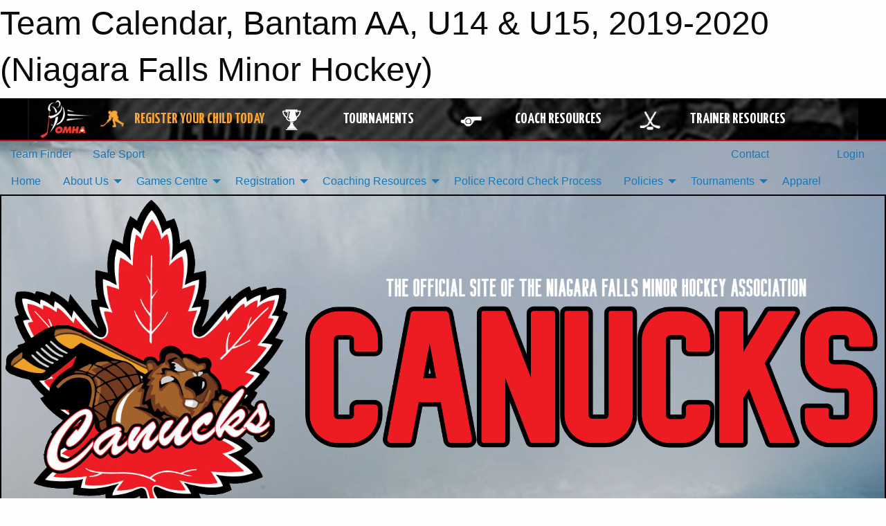

--- FILE ---
content_type: text/html; charset=utf-8
request_url: https://hockeyniagara.com/Teams/2134/Calendar/
body_size: 10172
content:


<!DOCTYPE html>

<html class="no-js" lang="en">
<head><meta charset="utf-8" /><meta http-equiv="x-ua-compatible" content="ie=edge" /><meta name="viewport" content="width=device-width, initial-scale=1.0" /><link rel="preconnect" href="https://cdnjs.cloudflare.com" /><link rel="dns-prefetch" href="https://cdnjs.cloudflare.com" /><link rel="preconnect" href="https://fonts.gstatic.com" /><link rel="dns-prefetch" href="https://fonts.gstatic.com" /><title>
	2019-2020 > U14 & U15 > Bantam AA > Team Calendar (Niagara Falls Minor Hockey)
</title><link rel="stylesheet" href="https://fonts.googleapis.com/css2?family=Oswald&amp;family=Roboto&amp;family=Passion+One:wght@700&amp;display=swap" />

    <!-- Compressed CSS -->
    <link rel="stylesheet" href="https://cdnjs.cloudflare.com/ajax/libs/foundation/6.7.5/css/foundation.min.css" /><link rel="stylesheet" href="https://cdnjs.cloudflare.com/ajax/libs/motion-ui/2.0.3/motion-ui.css" />

    <!--load all styles -->
    
  <meta name="keywords" content="Sportsheadz,Sports,Website,Minor,Premium,Scheduling" /><meta name="description" content="hockeyniagara.com powered by MBSportsWeb" />


<link rel="stylesheet" href="/assets/responsive/css/networks/omha.min.css">
<link href='//fonts.googleapis.com/css?family=Yanone+Kaffeesatz:700|Open+Sans:800italic' rel='stylesheet' type='text/css'>

<style type="text/css" media="print">
    #omha_banner {
        display: none;
    }
</style>

<style type="text/css">
 body { --D-color-rgb-primary: 237,27,34; --D-color-rgb-secondary: 0,0,0; --D-color-rgb-link: 237,27,34; --D-color-rgb-link-hover: 0,0,0; --D-color-rgb-content-link: 237,27,34; --D-color-rgb-content-link-hover: 0,0,0 }  body { --D-fonts-main: 'Roboto', sans-serif }  body { --D-fonts-headings: 'Oswald', sans-serif }  body { --D-fonts-bold: 'Passion One', cursive }  body { --D-wrapper-max-width: 1200px }  .sitecontainer { background-color: rgb(0,0,0); } @media screen and (min-width: 64em) {  .sitecontainer { background-attachment: fixed; background-image: url('/domains/hockeyniagara.com/bg_page.jpg'); background-position: center top; background-repeat: no-repeat; background-size: cover; } }  .sitecontainer main .wrapper { background-color: rgba(255,255,255,1); }  .bottom-drawer .content { background-color: rgba(255,255,255,1); } #wid6 .row-masthead { border: solid 0.1em rgba(0,0,0,1.0) } .cMain_ctl49-outer .heading-1 { --D-color-rgb-primary: 237,27,34; --D-color-rgb-primary-contrast: 255,255,255; --D-color-rgb-secondary: 0,0,0; } .cMain_ctl49-outer .month { --color-rgb-primary: 237,27,34; --color-rgb-primary-contrast: 255,255,255; } .cMain_ctl49-outer .month { --color-rgb-secondary: 0,0,0; --color-rgb-secondary-contrast: 255,255,255; }
</style>
<link href="/Domains/hockeyniagara.com/favicon.ico" rel="shortcut icon" /><link href="/assets/responsive/css/public.min.css?v=2025.07.27" type="text/css" rel="stylesheet" media="screen" /><link href="/Utils/Styles.aspx?ParentType=Team&amp;ParentID=2134&amp;Mode=Responsive&amp;Version=2026.01.09.14.55.46" type="text/css" rel="stylesheet" media="screen" /><script>var clicky_site_ids = clicky_site_ids || []; clicky_site_ids.push(100863180); var clicky_custom = {};</script>
<script async src="//static.getclicky.com/js"></script>
<script async src="//static.getclicky.com/inc/javascript/video/youtube.js"></script>

<script type='text/javascript'>
  var googletag = googletag || {};
  googletag.cmd = googletag.cmd || [];
  (function() {
    var gads = document.createElement('script'); gads.async = true; gads.type = 'text/javascript'; gads.src = 'https://www.googletagservices.com/tag/js/gpt.js';
    var node = document.getElementsByTagName('script')[0];
    node.parentNode.insertBefore(gads, node);
   })();
</script>


<script type='text/javascript'>
googletag.cmd.push(function() {
var mapping = googletag.sizeMapping()
.addSize([1050,200], [970,90])
.addSize([800,200], [728,90])
.addSize([300,200], [320,50])
.build();
googletag.defineSlot('/173749664/Associaiton_Top_Leaderboard', [[320, 50], [970, 90], [728, 90]], 'div-gpt-ad-1438177044647-0').addService(googletag.pubads()).defineSizeMapping(mapping);
googletag.defineSlot('/173749664/Association_Bottom_Leaderboard', [[320, 50], [970, 90], [728, 90]], 'div-gpt-ad-1432842384957-0').addService(googletag.pubads()).defineSizeMapping(mapping);
googletag.pubads().enableSingleRequest();
googletag.pubads().collapseEmptyDivs();
googletag.enableServices();
});
</script>

</head>
<body>
    
    
  <h1 class="hidden">Team Calendar, Bantam AA, U14 & U15, 2019-2020 (Niagara Falls Minor Hockey)</h1>

    <form method="post" action="/Teams/2134/Calendar/" id="frmMain">
<div class="aspNetHidden">
<input type="hidden" name="tlrk_ssm_TSSM" id="tlrk_ssm_TSSM" value="" />
<input type="hidden" name="tlrk_sm_TSM" id="tlrk_sm_TSM" value="" />
<input type="hidden" name="__EVENTTARGET" id="__EVENTTARGET" value="" />
<input type="hidden" name="__EVENTARGUMENT" id="__EVENTARGUMENT" value="" />
<input type="hidden" name="__VIEWSTATE" id="__VIEWSTATE" value="[base64]/UyhV6ZgMaPPZJnWBnZhATQ4x+1nBdrL2/6KtgzlNwyd6cyfJwNMXF80+7hsVSIU2JkBwgzo9a2vcmmNTkRUHAgBctTCIUiY5jcqg26jvT0TPKXptWiEb0BEs5SYmlV97eX94iUfVaTvddSO76vP+anI+2se0/4SsjR0roqi6raqEZcbFLdo1WRNCvJVWVG3ICs+0Zkc5Eu2ZHx0hHTNVgdbbX2TKkLHt2a+o8XppEzr0zstztconSo3UACQEINdJRhNfnKqexz2jlrnZklZr05w==" />
</div>

<script type="text/javascript">
//<![CDATA[
var theForm = document.forms['frmMain'];
if (!theForm) {
    theForm = document.frmMain;
}
function __doPostBack(eventTarget, eventArgument) {
    if (!theForm.onsubmit || (theForm.onsubmit() != false)) {
        theForm.__EVENTTARGET.value = eventTarget;
        theForm.__EVENTARGUMENT.value = eventArgument;
        theForm.submit();
    }
}
//]]>
</script>


<script src="/WebResource.axd?d=pynGkmcFUV13He1Qd6_TZKIW6nqqE4LOFrFfjdvdU_7GZITGXMnh5yVOjm4OCbadSkjfEALseQeSldKkv3Wmbg2&amp;t=638901397900000000" type="text/javascript"></script>


<script src="https://ajax.aspnetcdn.com/ajax/4.5.2/1/MicrosoftAjax.js" type="text/javascript"></script>
<script src="https://ajax.aspnetcdn.com/ajax/4.5.2/1/MicrosoftAjaxWebForms.js" type="text/javascript"></script>
<script src="/assets/core/js/web/web.min.js?v=2025.07.27" type="text/javascript"></script>
<script src="https://d2i2wahzwrm1n5.cloudfront.net/ajaxz/2025.2.609/Common/Core.js" type="text/javascript"></script>
<script src="https://d2i2wahzwrm1n5.cloudfront.net/ajaxz/2025.2.609/Ajax/Ajax.js" type="text/javascript"></script>
<div class="aspNetHidden">

	<input type="hidden" name="__VIEWSTATEGENERATOR" id="__VIEWSTATEGENERATOR" value="CA0B0334" />
	<input type="hidden" name="__EVENTVALIDATION" id="__EVENTVALIDATION" value="Q8CTKc32Jhfqj2x2UlTepMG+/CJ10i6yzCNtDBrR9UMDdYQzae0Tf6qG5duwVpwEu/tJJGTjoT1J4o/wVpzN7OODv2JL5Ze7gzKe4n0EdzRLFqSROgPTtm51MpF324Be" />
</div>
        <script type="text/javascript">
//<![CDATA[
Sys.WebForms.PageRequestManager._initialize('ctl00$tlrk_sm', 'frmMain', ['tctl00$tlrk_ramSU','tlrk_ramSU'], [], [], 90, 'ctl00');
//]]>
</script>

        <!-- 2025.2.609.462 --><div id="tlrk_ramSU">
	<span id="tlrk_ram" style="display:none;"></span>
</div>
        




<div id="omha_banner" style="position:relative; z-index: 1000;">
    <div class="grid-container">
        <div class="grid-x align-middle">
            <div class="cell shrink">
                <a href="http://www.omha.net/" target="_blank" title="Link to OMHA Website" rel="noopener">
                    <img src="//mbswcdn.com/img/omha/network_omha_logo.png" class="omha-logo" alt="OMHA Logo" />
                </a>
            </div>
            <div class="cell auto text-center hide-for-large">
                <button class="dropdown button hollow secondary" style="margin: 0;" type="button" data-open="omha_network_modal">OMHA Digital Network</button>
            </div>
            <div class="cell auto show-for-large">
                <div class="grid-x align-middle align-justify omha-links">
                    <div class="cell auto omha-hover omha-link text-center"><a class="" href="/Register/" target="" rel="noopener" title="Register Your Child Today"><div class="grid-x align-middle"><div class="cell shrink icon"><img src="https://omhaoffice.com/public/images/common/pages/NetworkBanner/hockey_player_yellow.png" alt="Icon for Register Your Child Today" /></div><div class="cell auto text-center"><span style="color: #F9A435;">Register Your Child Today</span></div></div></a></div><div class="cell auto omha-hover omha-link text-center"><a class="" href="https://www.omha.net/findatournament?utm_source=OMHA_Network&utm_medium=rss&utm_campaign=Tournaments" target="_blank" rel="noopener" title="Tournaments"><div class="grid-x align-middle"><div class="cell shrink icon"><img src="https://omhaoffice.com/public/images/common/pages/NetworkBanner/network_tournaments.png" alt="Icon for Tournaments" /></div><div class="cell auto text-center">Tournaments</div></div></a></div><div class="cell auto omha-hover omha-link text-center"><a class="" href="https://www.omha.net/coach?utm_source=OMHA_Network&utm_medium=rss&utm_campaign=Coaches" target="_blank" rel="noopener" title="Coach Resources"><div class="grid-x align-middle"><div class="cell shrink icon"><img src="https://omhaoffice.com/public/images/common/pages/NetworkBanner/network_coach_resources.png" alt="Icon for Coach Resources" /></div><div class="cell auto text-center">Coach Resources</div></div></a></div><div class="cell auto omha-hover omha-link text-center"><a class="" href="https://www.omha.net/trainer?utm_source=OMHA_Network&utm_medium=rss&utm_campaign=Trainers" target="_blank" rel="noopener" title="Trainer Resources"><div class="grid-x align-middle"><div class="cell shrink icon"><img src="https://omhaoffice.com/public/images/common/pages/NetworkBanner/network_clinics.png" alt="Icon for Trainer Resources" /></div><div class="cell auto text-center">Trainer Resources</div></div></a></div>
                </div>
            </div>
            <div class="cell shrink">
                <div class="grid-x small-up-4 large-up-2 text-center social-icons">
                    <div class="cell shrink"><a href="https://www.facebook.com/OntarioMinorHockey" target="_blank" rel="noopener"><i class="fab fa-facebook-square" title="OMHA Facebook Page"></i></a></div>
                    <div class="cell shrink"><a href="https://x.com/HometownHockey" target="_blank" rel="noopener"><i class="fab fa-square-x-twitter" title="OMHA X Account"></i></a></div>
                    <div class="cell shrink"><a href="https://www.youtube.com/user/OntarioMinorHockey" target="_blank" rel="noopener"><i class="fab fa-youtube-square" title="OMHA YouTube Channel"></i></a></div>
                    <div class="cell shrink"><a href="https://instagram.com/ontariominorhockey" target="_blank" rel="noopener"><i class="fab fa-instagram-square" title="OMHA Instagram Page"></i></a></div>
                </div>
            </div>
        </div>
    </div>
    <div class="large reveal" id="omha_network_modal" data-reveal data-v-offset="0">
        <h3 class="h3">
            <img src="//mbswcdn.com/img/omha/network_omha_logo.png" class="omha-logo" alt="OMHA Logo" />
            OMHA Digital Network
        </h3>
        <div class="stacked-for-small button-group hollow secondary expanded"><a class=" button modal-link" href="/Register/" target="" rel="noopener" title="Register Your Child Today"><img src="https://omhaoffice.com/public/images/common/pages/NetworkBanner/hockey_player_yellow.png" alt="Icon for Register Your Child Today" /><span style="color: #F9A435;">Register Your Child Today</span></a><a class=" button modal-link" href="https://www.omha.net/findatournament?utm_source=OMHA_Network&utm_medium=rss&utm_campaign=Tournaments" target="_blank" rel="noopener" title="Tournaments"><img src="https://omhaoffice.com/public/images/common/pages/NetworkBanner/network_tournaments.png" alt="Icon for Tournaments" />Tournaments</a><a class=" button modal-link" href="https://www.omha.net/coach?utm_source=OMHA_Network&utm_medium=rss&utm_campaign=Coaches" target="_blank" rel="noopener" title="Coach Resources"><img src="https://omhaoffice.com/public/images/common/pages/NetworkBanner/network_coach_resources.png" alt="Icon for Coach Resources" />Coach Resources</a><a class=" button modal-link" href="https://www.omha.net/trainer?utm_source=OMHA_Network&utm_medium=rss&utm_campaign=Trainers" target="_blank" rel="noopener" title="Trainer Resources"><img src="https://omhaoffice.com/public/images/common/pages/NetworkBanner/network_clinics.png" alt="Icon for Trainer Resources" />Trainer Resources</a></div>
        <button class="close-button" data-close aria-label="Close modal" type="button">
            <span aria-hidden="true">&times;</span>
        </button>
    </div>
</div>





        
  <div class="sitecontainer"><div id="row3" class="row-outer  not-editable"><div class="row-inner"><div id="wid4"><div class="outer-top-bar"><div class="wrapper row-top-bar"><div class="grid-x grid-padding-x align-middle"><div class="cell shrink show-for-small-only"><div class="cell small-6" data-responsive-toggle="top_bar_links" data-hide-for="medium"><button title="Toggle Top Bar Links" class="menu-icon" type="button" data-toggle></button></div></div><div class="cell shrink"><a href="/Seasons/Current/">Team Finder</a></div><div class="cell shrink"><a href="/SafeSport/">Safe Sport</a></div><div class="cell auto show-for-medium"><ul class="menu align-right"><li><a href="/Contact/"><i class="fas fa-address-book" title="Contacts"></i>&nbsp;Contact</a></li><li><a href="/Search/"><i class="fas fa-search" title="Search"></i><span class="hide-for-medium">&nbsp;Search</span></a></li></ul></div><div class="cell auto medium-shrink text-right"><ul class="dropdown menu align-right" data-dropdown-menu><li><a href="/Account/Login/?ReturnUrl=%2fTeams%2f2134%2fCalendar%2f" rel="nofollow"><i class="fas fa-sign-in-alt"></i>&nbsp;Login</a></li></ul></div></div><div id="top_bar_links" class="hide-for-medium" style="display:none;"><ul class="vertical menu"><li><a href="/Contact/"><i class="fas fa-address-book" title="Contacts"></i>&nbsp;Contact</a></li><li><a href="/Search/"><i class="fas fa-search" title="Search"></i><span class="hide-for-medium">&nbsp;Search</span></a></li></ul></div></div></div>
</div></div></div><header id="header" class="hide-for-print"><div id="row9" class="row-outer  not-editable"><div class="row-inner wrapper"><div id="wid10">
</div></div></div><div id="row5" class="row-outer  not-editable"><div class="row-inner wrapper"><div id="wid7">
        <div class="cMain_ctl14-row-menu row-menu org-menu">
            
            <div class="grid-x align-middle">
                
                <nav class="cell auto">
                    <div class="title-bar" data-responsive-toggle="cMain_ctl14_menu" data-hide-for="large">
                        <div class="title-bar-left">
                            
                            <ul class="horizontal menu">
                                
                                <li><a href="/">Home</a></li>
                                
                                <li><a href="/Seasons/Current/">Team Finder</a></li>
                                
                            </ul>
                            
                        </div>
                        <div class="title-bar-right">
                            <div class="title-bar-title" data-toggle="cMain_ctl14_menu">Organization Menu&nbsp;<i class="fas fa-bars"></i></div>
                        </div>
                    </div>
                    <ul id="cMain_ctl14_menu" style="display: none;" class="vertical large-horizontal menu " data-responsive-menu="drilldown large-dropdown" data-back-button='<li class="js-drilldown-back"><a class="sh-menu-back"></a></li>'>
                        <li class="hover-nonfunction"><a href="/">Home</a></li><li class="hover-nonfunction"><a>About Us</a><ul class="menu vertical nested"><li class="hover-nonfunction"><a href="/Pages/1002/Mission_and_Vision/">Mission &amp; Vision</a></li><li class="hover-nonfunction"><a href="/Staff/1003/">Executive &amp; Staff</a></li><li class="hover-nonfunction"><a href="/Coaches/1004/">Current Coaches</a></li><li class="hover-nonfunction"><a href="/Contact/1005/">Contact Us</a></li></ul></li><li class="hover-nonfunction"><a>Games Centre</a><ul class="menu vertical nested"><li class="hover-nonfunction"><a href="/Schedule/">Schedule &amp; Results</a></li><li class="hover-nonfunction"><a href="/Calendar/">Organization Calendar</a></li></ul></li><li class="hover-nonfunction"><a>Registration</a><ul class="menu vertical nested"><li class="hover-nonfunction"><a href="/Pages/7985/Create_your_Spordle_Account/">Create your Spordle Account</a></li><li class="hover-nonfunction"><a href="/Pages/5356/2025-2026_Registration/">2025-2026 Registration</a></li><li class="hover-nonfunction"><a href="/Pages/8150/2025-2026_Select_Registration/">2025-2026 Select Registration</a></li><li class="hover-nonfunction"><a href="/Pages/5357/Financial_Assistance/">Financial Assistance</a></li><li class="hover-nonfunction"><a href="/Pages/6324/Respect_In_Sport_Parent/">Respect In Sport Parent</a></li></ul></li><li class="hover-nonfunction"><a>Coaching Resources</a><ul class="menu vertical nested"><li class="hover-nonfunction"><a>HOW TO USE THE NEW HCR 3.0</a><ul class="menu vertical nested"><li class="hover-nonfunction"><a href="/Public/Documents/How_to_create_an_account_in_the_Hockey_Canada_Registry.pdf" target="_blank" rel="noopener"><i class="fa fa-file-pdf"></i>Create Your Account</a></li><li class="hover-nonfunction"><a href="/Public/Documents/How_to_link_a_Member_in_the_Hockey_Canada_Registry.pdf" target="_blank" rel="noopener"><i class="fa fa-file-pdf"></i>Link to Your Profile (AKA Coaches Locker)</a></li><li class="hover-nonfunction"><a href="/Public/Documents/How_to_View_Qualifications.pdf" target="_blank" rel="noopener"><i class="fa fa-file-pdf"></i>View Your Qualifications</a></li></ul></li><li class="hover-nonfunction"><a href="/Pages/1882/Coaches/">Coaches</a></li><li class="hover-nonfunction"><a href="/Pages/5370/Trainers/">Trainers</a></li><li class="hover-nonfunction"><a href="/Pages/5371/Managers/">Managers</a></li><li class="hover-nonfunction"><a href="/Pages/7054/NEW_Police_Record_Check_Process/">POLICE RECORD CHECK</a></li><li class="hover-nonfunction"><a href="/Public/Documents/2025-2026_-_TEAM_OFFICIAL_QUALIFICATION_REQUIREMENTS-APPENDIX_A_FINAL_.pdf" target="_blank" rel="noopener"><i class="fa fa-file-pdf"></i>2025-26 Qualification Requirements</a></li><li class="hover-nonfunction"><a href="/Pages/8120/3rd_Party_Instructors/">3rd Party Instructors</a></li></ul></li><li class="hover-nonfunction"><a href="/Pages/7054/Police_Record_Check_Process/">Police Record Check Process</a></li><li class="hover-nonfunction"><a>Policies</a><ul class="menu vertical nested"><li class="hover-nonfunction"><a href="/Public/Documents/NFMHA_by-law_2024.pdf" target="_blank" rel="noopener"><i class="fa fa-file-pdf"></i>NFMHA Bylaws</a></li><li class="hover-nonfunction"><a href="/Public/Documents/NFMHA_apparel_policy_2024.pdf" target="_blank" rel="noopener"><i class="fa fa-file-pdf"></i>Apparel Policy</a></li><li class="hover-nonfunction"><a href="/Public/Documents/NFMHA_complaint_policy_2024.pdf" target="_blank" rel="noopener"><i class="fa fa-file-pdf"></i>Complaint Policy</a></li><li class="hover-nonfunction"><a href="/Public/Documents/NFMHA_ice_time_policy_2024.pdf" target="_blank" rel="noopener"><i class="fa fa-file-pdf"></i>Ice Time Policy</a></li><li class="hover-nonfunction"><a href="/Public/Documents/NFMHA_code_of_conduct_policy_2024.pdf" target="_blank" rel="noopener"><i class="fa fa-file-pdf"></i>Code of Conduct Policy</a></li></ul></li><li class="hover-nonfunction"><a>Tournaments</a><ul class="menu vertical nested"><li class="hover-nonfunction"><a href="/Tournaments/3613/Peter_Mancuso_November_Challenge/">Peter Mancuso November Challenge</a></li><li class="hover-nonfunction"><a href="/Tournaments/3670/Al_Boone_Memorial_Tournament/">Al Boone Tournament</a></li><li class="hover-nonfunction"><a href="/Tournaments/3695/Niagara_Falls_Jamboree/">Niagara Falls Jamboree </a></li><li class="hover-nonfunction"><a href="/Tournaments/3705/U9_Winter_Breakaway_Challenge/">U9 Breakaway Challenge</a></li><li class="hover-nonfunction"><a href="/Tournaments/3745/Ange_Giajnorio_Memorial_Winter_Thaw/">Ange Giajnorio Memorial Tournament</a></li></ul></li><li class="hover-nonfunction"><a href="https://canucksteamstore.itemorder.com/shop/home/" target="_blank" rel="noopener"><i class="fa fa-external-link-alt"></i>Apparel</a></li>
                    </ul>
                </nav>
            </div>
            
        </div>
        </div><div id="wid6"><div class="cMain_ctl17-row-masthead row-masthead"><div class="grid-x align-middle text-center"><div class="cell small-4"><a href="/"><img class="contained-image" src="/domains/hockeyniagara.com/newlogo.png" alt="Main Logo" /></a></div><div class="cell small-8"><img class="contained-image" src="/domains/hockeyniagara.com/CABUCKS.png" alt="Banner Image" /></div></div></div>
</div><div id="wid8">
<div class="cMain_ctl20-row-menu row-menu">
    <div class="grid-x align-middle">
        
        <nav class="cell auto">
            <div class="title-bar" data-responsive-toggle="cMain_ctl20_menu" data-hide-for="large">
                <div class="title-bar-left flex-child-shrink">
                    <div class="grid-x align-middle">
                        
                    </div>
                </div>
                <div class="title-bar-right flex-child-grow">
                    <div class="grid-x align-middle">
                        <div class="cell auto"></div>
                        
                        <div class="cell shrink">
                            <div class="title-bar-title" data-toggle="cMain_ctl20_menu">Bantam AA Menu&nbsp;<i class="fas fa-bars"></i></div>
                        </div>
                    </div>
                </div>
            </div>
            <ul id="cMain_ctl20_menu" style="display: none;" class="vertical large-horizontal menu " data-responsive-menu="drilldown large-dropdown" data-back-button='<li class="js-drilldown-back"><a class="sh-menu-back"></a></li>'>
                <li><a href="/Teams/2134/">Team Home Page</a></li><li><a href="/Teams/2134/Articles/">Team News</a></li><li><a href="/Teams/2134/Players/">Player Roster</a></li><li><a href="/Teams/2134/Schedule/">Schedule & Results</a></li><li><a href="/Teams/2134/Calendar/">Team Calendar</a></li><li><a href="http://www.theonedb.com/Teams/47441?src=mbsw" target="blank"><i class="fa fa-external-link-alt"></i>League Standings</a></li>
            </ul>
        </nav>
        
    </div>
    
</div>
</div></div></div><div id="row11" class="row-outer  not-editable"><div class="row-inner wrapper"><div id="wid12">
<div class="cMain_ctl25-row-breadcrumb row-breadcrumb">
    <div class="grid-x"><div class="cell auto"><nav aria-label="You are here:" role="navigation"><ul class="breadcrumbs"><li><a href="/" title="Main Home Page">Home</a></li><li><a href="/Seasons/" title="List of seasons">Seasons</a></li><li><a href="/Seasons/2070/" title="Season details for 2019-2020">2019-2020</a></li><li>U14 & U15</li><li><a href="/Teams/2134/" title="Bantam AA Home Page">Bantam AA</a></li><li>Team Calendar</li></ul></nav></div><div class="cell shrink"><ul class="breadcrumbs"><li><a href="/Sitemap/" title="Go to the sitemap page for this website"><i class="fas fa-sitemap"></i><span class="show-for-large">&nbsp;Sitemap</span></a></li></ul></div></div>
</div>
</div></div></div></header><main id="main"><div class="wrapper"><div id="row18" class="row-outer"><div class="row-inner"><div id="wid19">
<div class="cMain_ctl32-outer">
    
<!-- Associaiton_Top_Leaderboard -->
<div class="noPrint"><div id='div-gpt-ad-1438177044647-0' class='adunit'>
<script type='text/javascript'>
googletag.cmd.push(function() { googletag.display('div-gpt-ad-1438177044647-0'); });
</script>
</div></div>


</div>
</div></div></div><div id="row13" class="row-outer  not-editable"><div class="row-inner"><div id="wid14">
<div class="cMain_ctl37-outer widget">
    <div class="callout small warning text-center">This Team is part of the 2019-2020 season, which is not set as the current season.</div>
</div>
</div></div></div><div id="row22" class="row-outer"><div class="row-inner"><div id="wid23"></div></div></div><div id="row1" class="row-outer"><div class="row-inner"><div class="grid-x grid-padding-x"><div id="row1col2" class="cell small-12 medium-12 large-12 ">


<div class="cMain_ctl49-outer">
    <div class="mod">
        <div class="modTitle">
            
            Team Calendar
        </div>
            <div class="grid-x grid-padding-x">
                <div class="cell medium-5">
                    <div class="month"><div class="navigation "><a class="button clear prev" href="/Teams/2134/Calendar/?Month=3&Year=2020">Mar</a><button class="button clear dropdown current" type="button" data-toggle="quickjump">Apr 2020</button><div class="dropdown-pane" style="width:200px;" data-position="bottom" data-alignment="center" id="quickjump" data-dropdown data-auto-focus="true"><ul class="vertical menu"><li class="text-center"><a href="/Teams/2134/Calendar/?Month=4&Year=2019">Apr 2019</a></li><li class="text-center"><a href="/Teams/2134/Calendar/?Month=5&Year=2019">May 2019</a></li><li class="text-center"><a href="/Teams/2134/Calendar/?Month=6&Year=2019">Jun 2019</a></li><li class="text-center"><a href="/Teams/2134/Calendar/?Month=7&Year=2019">Jul 2019</a></li><li class="text-center"><a href="/Teams/2134/Calendar/?Month=8&Year=2019">Aug 2019</a></li><li class="text-center"><a href="/Teams/2134/Calendar/?Month=9&Year=2019">Sep 2019</a></li><li class="text-center"><a href="/Teams/2134/Calendar/?Month=10&Year=2019">Oct 2019</a></li><li class="text-center"><a href="/Teams/2134/Calendar/?Month=11&Year=2019">Nov 2019</a></li><li class="text-center"><a href="/Teams/2134/Calendar/?Month=12&Year=2019">Dec 2019</a></li><li class="text-center"><a href="/Teams/2134/Calendar/?Month=1&Year=2020">Jan 2020</a></li><li class="text-center"><a href="/Teams/2134/Calendar/?Month=2&Year=2020">Feb 2020</a></li><li class="text-center"><a href="/Teams/2134/Calendar/?Month=3&Year=2020">Mar 2020</a></li><li class="text-center"><span>** Apr 2020 **</span></li></ul></div><a class="button clear next" href="/Teams/2134/Calendar/?Month=5&Year=2020">May</a></div><div class="week header"><div class="day">S</div><div class="day">M</div><div class="day">T</div><div class="day">W</div><div class="day">T</div><div class="day">F</div><div class="day">S</div></div><div class="week"><a id="Mar-29-2020" onclick="show_day('Mar-29-2020')" class="day other">29<div class="caldots"></div></a><a id="Mar-30-2020" onclick="show_day('Mar-30-2020')" class="day other">30<div class="caldots"></div></a><a id="Mar-31-2020" onclick="show_day('Mar-31-2020')" class="day other">31<div class="caldots"></div></a><a id="Apr-01-2020" onclick="show_day('Apr-01-2020')" class="day">1<div class="caldots"></div></a><a id="Apr-02-2020" onclick="show_day('Apr-02-2020')" class="day">2<div class="caldots"></div></a><a id="Apr-03-2020" onclick="show_day('Apr-03-2020')" class="day">3<div class="caldots"></div></a><a id="Apr-04-2020" onclick="show_day('Apr-04-2020')" class="day">4<div class="caldots"></div></a></div><div class="week"><a id="Apr-05-2020" onclick="show_day('Apr-05-2020')" class="day">5<div class="caldots"></div></a><a id="Apr-06-2020" onclick="show_day('Apr-06-2020')" class="day">6<div class="caldots"></div></a><a id="Apr-07-2020" onclick="show_day('Apr-07-2020')" class="day">7<div class="caldots"></div></a><a id="Apr-08-2020" onclick="show_day('Apr-08-2020')" class="day">8<div class="caldots"></div></a><a id="Apr-09-2020" onclick="show_day('Apr-09-2020')" class="day">9<div class="caldots"></div></a><a id="Apr-10-2020" onclick="show_day('Apr-10-2020')" class="day">10<div class="caldots"></div></a><a id="Apr-11-2020" onclick="show_day('Apr-11-2020')" class="day">11<div class="caldots"></div></a></div><div class="week"><a id="Apr-12-2020" onclick="show_day('Apr-12-2020')" class="day">12<div class="caldots"></div></a><a id="Apr-13-2020" onclick="show_day('Apr-13-2020')" class="day">13<div class="caldots"></div></a><a id="Apr-14-2020" onclick="show_day('Apr-14-2020')" class="day">14<div class="caldots"></div></a><a id="Apr-15-2020" onclick="show_day('Apr-15-2020')" class="day">15<div class="caldots"></div></a><a id="Apr-16-2020" onclick="show_day('Apr-16-2020')" class="day">16<div class="caldots"></div></a><a id="Apr-17-2020" onclick="show_day('Apr-17-2020')" class="day">17<div class="caldots"></div></a><a id="Apr-18-2020" onclick="show_day('Apr-18-2020')" class="day">18<div class="caldots"></div></a></div><div class="week"><a id="Apr-19-2020" onclick="show_day('Apr-19-2020')" class="day">19<div class="caldots"></div></a><a id="Apr-20-2020" onclick="show_day('Apr-20-2020')" class="day">20<div class="caldots"></div></a><a id="Apr-21-2020" onclick="show_day('Apr-21-2020')" class="day">21<div class="caldots"></div></a><a id="Apr-22-2020" onclick="show_day('Apr-22-2020')" class="day">22<div class="caldots"></div></a><a id="Apr-23-2020" onclick="show_day('Apr-23-2020')" class="day">23<div class="caldots"></div></a><a id="Apr-24-2020" onclick="show_day('Apr-24-2020')" class="day">24<div class="caldots"></div></a><a id="Apr-25-2020" onclick="show_day('Apr-25-2020')" class="day">25<div class="caldots"></div></a></div><div class="week"><a id="Apr-26-2020" onclick="show_day('Apr-26-2020')" class="day">26<div class="caldots"></div></a><a id="Apr-27-2020" onclick="show_day('Apr-27-2020')" class="day">27<div class="caldots"></div></a><a id="Apr-28-2020" onclick="show_day('Apr-28-2020')" class="day">28<div class="caldots"></div></a><a id="Apr-29-2020" onclick="show_day('Apr-29-2020')" class="day">29<div class="caldots"></div></a><a id="Apr-30-2020" onclick="show_day('Apr-30-2020')" class="day">30<div class="caldots"></div></a><a id="May-01-2020" onclick="show_day('May-01-2020')" class="day other">1<div class="caldots"></div></a><a id="May-02-2020" onclick="show_day('May-02-2020')" class="day other">2<div class="caldots"></div></a></div></div>
                </div>
                <div class="cell medium-7">
                    <div class="heading-1-wrapper"><div class="heading-1"><span class="pre"></span><span class="text">Apr 2020</span><span class="suf"></span></div></div><a id="show-all" class="button expanded themed" onclick="show_all()" style="display: none;">Show Full Month</a><div class="cal-items team"><div class="day-details other" id="day-Mar-29-2020"><div class="h6 text-center">Sun, Mar 29</div><div class="empty">No events for Sun, Mar 29, 2020</div></div><div class="day-details other" id="day-Mar-30-2020"><div class="h6 text-center">Mon, Mar 30</div><div class="empty">No events for Mon, Mar 30, 2020</div></div><div class="day-details other" id="day-Mar-31-2020"><div class="h6 text-center">Tue, Mar 31</div><div class="empty">No events for Tue, Mar 31, 2020</div></div><div class="day-details selected" id="day-Apr-01-2020"><div class="h6 text-center">Wed, Apr 01</div><div class="empty">No events for Wed, Apr 01, 2020</div></div><div class="day-details selected" id="day-Apr-02-2020"><div class="h6 text-center">Thu, Apr 02</div><div class="empty">No events for Thu, Apr 02, 2020</div></div><div class="day-details selected" id="day-Apr-03-2020"><div class="h6 text-center">Fri, Apr 03</div><div class="empty">No events for Fri, Apr 03, 2020</div></div><div class="day-details selected" id="day-Apr-04-2020"><div class="h6 text-center">Sat, Apr 04</div><div class="empty">No events for Sat, Apr 04, 2020</div></div><div class="day-details selected" id="day-Apr-05-2020"><div class="h6 text-center">Sun, Apr 05</div><div class="empty">No events for Sun, Apr 05, 2020</div></div><div class="day-details selected" id="day-Apr-06-2020"><div class="h6 text-center">Mon, Apr 06</div><div class="empty">No events for Mon, Apr 06, 2020</div></div><div class="day-details selected" id="day-Apr-07-2020"><div class="h6 text-center">Tue, Apr 07</div><div class="empty">No events for Tue, Apr 07, 2020</div></div><div class="day-details selected" id="day-Apr-08-2020"><div class="h6 text-center">Wed, Apr 08</div><div class="empty">No events for Wed, Apr 08, 2020</div></div><div class="day-details selected" id="day-Apr-09-2020"><div class="h6 text-center">Thu, Apr 09</div><div class="empty">No events for Thu, Apr 09, 2020</div></div><div class="day-details selected" id="day-Apr-10-2020"><div class="h6 text-center">Fri, Apr 10</div><div class="empty">No events for Fri, Apr 10, 2020</div></div><div class="day-details selected" id="day-Apr-11-2020"><div class="h6 text-center">Sat, Apr 11</div><div class="empty">No events for Sat, Apr 11, 2020</div></div><div class="day-details selected" id="day-Apr-12-2020"><div class="h6 text-center">Sun, Apr 12</div><div class="empty">No events for Sun, Apr 12, 2020</div></div><div class="day-details selected" id="day-Apr-13-2020"><div class="h6 text-center">Mon, Apr 13</div><div class="empty">No events for Mon, Apr 13, 2020</div></div><div class="day-details selected" id="day-Apr-14-2020"><div class="h6 text-center">Tue, Apr 14</div><div class="empty">No events for Tue, Apr 14, 2020</div></div><div class="day-details selected" id="day-Apr-15-2020"><div class="h6 text-center">Wed, Apr 15</div><div class="empty">No events for Wed, Apr 15, 2020</div></div><div class="day-details selected" id="day-Apr-16-2020"><div class="h6 text-center">Thu, Apr 16</div><div class="empty">No events for Thu, Apr 16, 2020</div></div><div class="day-details selected" id="day-Apr-17-2020"><div class="h6 text-center">Fri, Apr 17</div><div class="empty">No events for Fri, Apr 17, 2020</div></div><div class="day-details selected" id="day-Apr-18-2020"><div class="h6 text-center">Sat, Apr 18</div><div class="empty">No events for Sat, Apr 18, 2020</div></div><div class="day-details selected" id="day-Apr-19-2020"><div class="h6 text-center">Sun, Apr 19</div><div class="empty">No events for Sun, Apr 19, 2020</div></div><div class="day-details selected" id="day-Apr-20-2020"><div class="h6 text-center">Mon, Apr 20</div><div class="empty">No events for Mon, Apr 20, 2020</div></div><div class="day-details selected" id="day-Apr-21-2020"><div class="h6 text-center">Tue, Apr 21</div><div class="empty">No events for Tue, Apr 21, 2020</div></div><div class="day-details selected" id="day-Apr-22-2020"><div class="h6 text-center">Wed, Apr 22</div><div class="empty">No events for Wed, Apr 22, 2020</div></div><div class="day-details selected" id="day-Apr-23-2020"><div class="h6 text-center">Thu, Apr 23</div><div class="empty">No events for Thu, Apr 23, 2020</div></div><div class="day-details selected" id="day-Apr-24-2020"><div class="h6 text-center">Fri, Apr 24</div><div class="empty">No events for Fri, Apr 24, 2020</div></div><div class="day-details selected" id="day-Apr-25-2020"><div class="h6 text-center">Sat, Apr 25</div><div class="empty">No events for Sat, Apr 25, 2020</div></div><div class="day-details selected" id="day-Apr-26-2020"><div class="h6 text-center">Sun, Apr 26</div><div class="empty">No events for Sun, Apr 26, 2020</div></div><div class="day-details selected" id="day-Apr-27-2020"><div class="h6 text-center">Mon, Apr 27</div><div class="empty">No events for Mon, Apr 27, 2020</div></div><div class="day-details selected" id="day-Apr-28-2020"><div class="h6 text-center">Tue, Apr 28</div><div class="empty">No events for Tue, Apr 28, 2020</div></div><div class="day-details selected" id="day-Apr-29-2020"><div class="h6 text-center">Wed, Apr 29</div><div class="empty">No events for Wed, Apr 29, 2020</div></div><div class="day-details selected" id="day-Apr-30-2020"><div class="h6 text-center">Thu, Apr 30</div><div class="empty">No events for Thu, Apr 30, 2020</div></div><div class="day-details other" id="day-May-01-2020"><div class="h6 text-center">Fri, May 01</div><div class="empty">No events for Fri, May 01, 2020</div></div><div class="day-details other" id="day-May-02-2020"><div class="h6 text-center">Sat, May 02</div><div class="empty">No events for Sat, May 02, 2020</div></div></div>
                </div>
                <div class="cell small-12">
                    
                </div>
            </div>
    </div>
</div>



<script type="text/javascript">

    function show_day(date) { var cell = $("#" + date); $("#show-all").fadeIn(); $(".empty-date").hide(); if (cell.length) { $(".day").removeClass("selected"); cell.addClass("selected"); $(".day-details").hide(); $("#day-" + date + " .is-subsequent-item").show(); $("#day-" + date).fadeIn(); }  }

    function show_all() { $(".day").removeClass("selected"); $(".day-details").hide(); $(".is-subsequent-item").hide(); $(".has-items").fadeIn(); $("#show-all").hide(); }

    window.onload = function () { if (window.location.hash != "") { show_day(window.location.hash.split('#')[1]); } }

</script>

</div></div></div></div><div id="row20" class="row-outer"><div class="row-inner"><div id="wid21">
<div class="cMain_ctl55-outer">
    
<!-- Association_Bottom_Leaderboard -->
<div class="noPrint"><div id='div-gpt-ad-1432842384957-0' class='adunit'>
<script type='text/javascript'>
googletag.cmd.push(function() { googletag.display('div-gpt-ad-1432842384957-0'); });
</script>
</div></div>


</div>
</div></div></div></div></main><footer id="footer" class="hide-for-print"><div id="row15" class="row-outer  not-editable"><div class="row-inner wrapper"><div id="wid16">
    <div class="cMain_ctl62-row-footer row-footer">
        <div class="grid-x"><div class="cell medium-6"><div class="sportsheadz"><div class="grid-x"><div class="cell small-6 text-center sh-logo"><a href="/Teams/2134/App/" rel="noopener" title="More information about the Sportsheadz App"><img src="https://mbswcdn.com/img/sportsheadz/go-mobile.png" alt="Sportsheadz Go Mobile!" /></a></div><div class="cell small-6"><h3>Get Mobile!</h3><p>Download our mobile app to stay up to date on all the latest scores, stats, and schedules</p><div class="app-store-links"><div class="cell"><a href="/Teams/2134/App/" rel="noopener" title="More information about the Sportsheadz App"><img src="https://mbswcdn.com/img/sportsheadz/appstorebadge-300x102.png" alt="Apple App Store" /></a></div><div class="cell"><a href="/Teams/2134/App/" rel="noopener" title="More information about the Sportsheadz App"><img src="https://mbswcdn.com/img/sportsheadz/google-play-badge-1-300x92.png" alt="Google Play Store" /></a></div></div></div></div></div></div><div class="cell medium-6"><div class="contact"><h3>Contact Us</h3>Visit our <a href="/Contact">Contact</a> page for more contact details.</div></div></div><div class="grid-x grid-padding-x grid-padding-y align-middle text-center"><div class="cell small-12"><div class="org"><span></span></div><div class="site"><span>19-20 Bantam AA</span></div></div></div>
    </div>
</div><div id="wid17">

<div class="cMain_ctl65-outer">
    <div class="row-footer-terms">
        <div class="grid-x grid-padding-x grid-padding-y">
            <div class="cell">
                <ul class="menu align-center">
                    <li><a href="https://mail.mbsportsweb.ca/" rel="nofollow">Webmail</a></li>
                    <li id="cMain_ctl65_li_safesport"><a href="/SafeSport/">Safe Sport</a></li>
                    <li><a href="/Privacy-Policy/">Privacy Policy</a></li>
                    <li><a href="/Terms-Of-Use/">Terms of Use</a></li>
                    <li><a href="/Help/">Website Help</a></li>
                    <li><a href="/Sitemap/">Sitemap</a></li>
                    <li><a href="/Contact/">Contact</a></li>
                    <li><a href="/Subscribe/">Subscribe</a></li>
                </ul>
            </div>
        </div>
    </div>
</div>
</div></div></div></footer></div>
  
  
  

        
        
        <input type="hidden" name="ctl00$hfCmd" id="hfCmd" />
        <script type="text/javascript">
            //<![CDATA[
            function get_HFID() { return "hfCmd"; }
            function toggleBio(eLink, eBio) { if (document.getElementById(eBio).style.display == 'none') { document.getElementById(eLink).innerHTML = 'Hide Bio'; document.getElementById(eBio).style.display = 'block'; } else { document.getElementById(eLink).innerHTML = 'Show Bio'; document.getElementById(eBio).style.display = 'none'; } }
            function get_WinHeight() { var h = (typeof window.innerHeight != 'undefined' ? window.innerHeight : document.body.offsetHeight); return h; }
            function get_WinWidth() { var w = (typeof window.innerWidth != 'undefined' ? window.innerWidth : document.body.offsetWidth); return w; }
            function StopPropagation(e) { e.cancelBubble = true; if (e.stopPropagation) { e.stopPropagation(); } }
            function set_cmd(n) { var t = $get(get_HFID()); t.value = n, __doPostBack(get_HFID(), "") }
            function set_cookie(n, t, i) { var r = new Date; r.setDate(r.getDate() + i), document.cookie = n + "=" + escape(t) + ";expires=" + r.toUTCString() + ";path=/;SameSite=Strict"; }
            function get_cookie(n) { var t, i; if (document.cookie.length > 0) { t = document.cookie.indexOf(n + "="); if (t != -1) return t = t + n.length + 1, i = document.cookie.indexOf(";", t), i == -1 && (i = document.cookie.length), unescape(document.cookie.substring(t, i)) } return "" }
            function Track(goal_name) { if (typeof (clicky) != "undefined") { clicky.goal(goal_name); } }
                //]]>
        </script>
    

<script type="text/javascript">
//<![CDATA[
window.__TsmHiddenField = $get('tlrk_sm_TSM');Sys.Application.add_init(function() {
    $create(Telerik.Web.UI.RadAjaxManager, {"_updatePanels":"","ajaxSettings":[],"clientEvents":{OnRequestStart:"",OnResponseEnd:""},"defaultLoadingPanelID":"","enableAJAX":true,"enableHistory":false,"links":[],"styles":[],"uniqueID":"ctl00$tlrk_ram","updatePanelsRenderMode":0}, null, null, $get("tlrk_ram"));
});
//]]>
</script>
</form>

    <script src="https://cdnjs.cloudflare.com/ajax/libs/jquery/3.6.0/jquery.min.js"></script>
    <script src="https://cdnjs.cloudflare.com/ajax/libs/what-input/5.2.12/what-input.min.js"></script>
    <!-- Compressed JavaScript -->
    <script src="https://cdnjs.cloudflare.com/ajax/libs/foundation/6.7.5/js/foundation.min.js"></script>
    <!-- Slick Carousel Compressed JavaScript -->
    <script src="/assets/responsive/js/slick.min.js?v=2025.07.27"></script>

    <script>
        $(document).foundation();

        $(".sh-menu-back").each(function () {
            var backTxt = $(this).parent().closest(".is-drilldown-submenu-parent").find("> a").text();
            $(this).text(backTxt);
        });

        $(".hover-nonfunction").on("mouseenter", function () { $(this).addClass("hover"); });
        $(".hover-nonfunction").on("mouseleave", function () { $(this).removeClass("hover"); });
        $(".hover-function").on("mouseenter touchstart", function () { $(this).addClass("hover"); setTimeout(function () { $(".hover-function.hover .hover-function-links").css("pointer-events", "auto"); }, 100); });
        $(".hover-function").on("mouseleave touchmove", function () { $(".hover-function.hover .hover-function-links").css("pointer-events", "none"); $(this).removeClass("hover"); });

        function filteritems(containerid, item_css, css_to_show) {
            if (css_to_show == "") {
                $("#" + containerid + " ." + item_css).fadeIn();
            } else {
                $("#" + containerid + " ." + item_css).hide();
                $("#" + containerid + " ." + item_css + "." + css_to_show).fadeIn();
            }
        }

    </script>

    <script> show_all()</script>

    <script type="text/javascript">
 var alt_title = $("h1.hidden").html(); if(alt_title != "") { clicky_custom.title = alt_title; }
</script>


    

<script defer src="https://static.cloudflareinsights.com/beacon.min.js/vcd15cbe7772f49c399c6a5babf22c1241717689176015" integrity="sha512-ZpsOmlRQV6y907TI0dKBHq9Md29nnaEIPlkf84rnaERnq6zvWvPUqr2ft8M1aS28oN72PdrCzSjY4U6VaAw1EQ==" data-cf-beacon='{"version":"2024.11.0","token":"4604851415884347ae115fa93185eef1","r":1,"server_timing":{"name":{"cfCacheStatus":true,"cfEdge":true,"cfExtPri":true,"cfL4":true,"cfOrigin":true,"cfSpeedBrain":true},"location_startswith":null}}' crossorigin="anonymous"></script>
</body>
</html>


--- FILE ---
content_type: text/html; charset=utf-8
request_url: https://www.google.com/recaptcha/api2/aframe
body_size: 267
content:
<!DOCTYPE HTML><html><head><meta http-equiv="content-type" content="text/html; charset=UTF-8"></head><body><script nonce="yH8_KP4comNlO8j7i1XQVA">/** Anti-fraud and anti-abuse applications only. See google.com/recaptcha */ try{var clients={'sodar':'https://pagead2.googlesyndication.com/pagead/sodar?'};window.addEventListener("message",function(a){try{if(a.source===window.parent){var b=JSON.parse(a.data);var c=clients[b['id']];if(c){var d=document.createElement('img');d.src=c+b['params']+'&rc='+(localStorage.getItem("rc::a")?sessionStorage.getItem("rc::b"):"");window.document.body.appendChild(d);sessionStorage.setItem("rc::e",parseInt(sessionStorage.getItem("rc::e")||0)+1);localStorage.setItem("rc::h",'1768789414368');}}}catch(b){}});window.parent.postMessage("_grecaptcha_ready", "*");}catch(b){}</script></body></html>